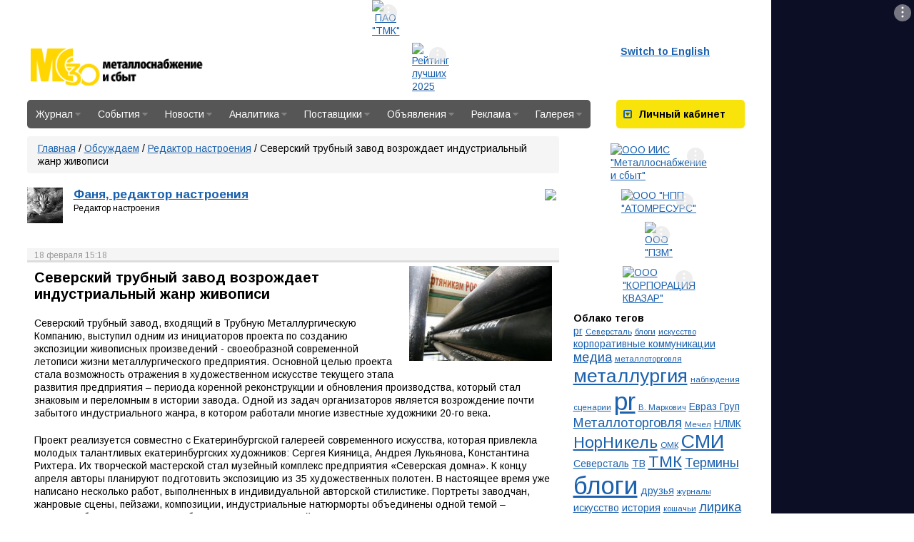

--- FILE ---
content_type: text/html; charset=UTF-8
request_url: https://www.metalinfo.ru/ru/blog/1/37.html
body_size: 12381
content:
<!DOCTYPE html><html lang="ru">
<head>
    <meta charset="utf-8">
    <title>Северский трубный завод возрождает индустриальный жанр живописи - Редактор настроения - Блоги - Металлоснабжение и сбыт</title>
    <meta http-equiv="X-UA-Compatible" content="IE=edge">

    <link href="//fonts.googleapis.com/css?family=Arimo:400,700,400italic,700italic&amp;subset=latin,cyrillic" media="screen" rel="stylesheet" type="text/css">
<link href="/assets/css/base.css" media="screen" rel="stylesheet" type="text/css">
<link href="/assets/css/metalsite.css" media="screen" rel="stylesheet" type="text/css">
<link href="/assets/css/style.css" media="screen" rel="stylesheet" type="text/css">
<link href="/user/css/blogs.css" media="screen" rel="stylesheet" type="text/css">
<link href="/img/favicon.svg" rel="shortcut icon" type="image/svg+xml">
    <!-- Scripts -->
    <script type="text/javascript" src="/assets/js/base.js"></script>
<script type="text/javascript" src="/assets/js/prototype.js"></script>        <meta name="viewport" content="width=device-width">
</head>
<body>
<div id="layout">
    <script type="text/javascript">
        document.write(' <div class="bannerimage" id="banner_prestige"><\/div> ');
    </script>
    <script type="text/javascript">
    document.write('<script charset="windows-1251" type="text/javascript" src="/services/adds.php?id=6145&amp;lang=ru&amp;screenwidth=' + screen
            .width + '&amp;r=1766397710"><\/script>');
    </script>    <div id="page_layout">
        <header class="container-fluid" id="page_header">
    <div class="row">
        <div class="col-md-5">
            <a href="/" id="head_logo">Металлоснабжение и сбыт</a>
        </div>
        <div class="col-md-8">
            <script type="text/javascript">
        document.write(' <div class="bannerimage" id="banner_header"><\/div> ');
    </script>
    <script type="text/javascript">
    document.write('<script charset="windows-1251" type="text/javascript" src="/services/adds.php?id=6147&amp;lang=ru&amp;screenwidth=' + screen
            .width + '&amp;r=1768215185"><\/script>');
    </script>        </div>
        <div class="col-md-3">
            <div class="pull-left head-links">
                <a href="/en">Switch to English</a>
            </div>
                    </div>
    </div>
</header>        <section class="clearfix" id="menu_nav_panel">

    <nav itemtype="http://schema.org/SiteNavigationElement" id="site-navigation" class="pull-left">
        <ul class="navigation">
    <li>
        <a href="&#x2F;ru&#x2F;magazine">Журнал<i class="fa"></i></a>
        <ul>
            <li>
                <a href="&#x2F;ru&#x2F;magazine&#x2F;subscribe">Подписка<i class="fa"></i></a>
                <ul>
                    <li>
                        <a href="&#x2F;ru&#x2F;magazine&#x2F;subscribe&#x2F;magazine">Журнал</a>
                    </li>
                    <li>
                        <a href="&#x2F;ru&#x2F;magazine&#x2F;subscribe&#x2F;analytics">Аналитика</a>
                    </li>
                </ul>
            </li>
            <li>
                <a href="&#x2F;ru&#x2F;magazine&#x2F;ads">Реклама<i class="fa"></i></a>
                <ul>
                    <li>
                        <a href="&#x2F;ru&#x2F;magazine&#x2F;ads&#x2F;magazine">В журнале</a>
                    </li>
                    <li>
                        <a href="&#x2F;ru&#x2F;magazine&#x2F;ads&#x2F;site">На сайте</a>
                    </li>
                </ul>
            </li>
            <li>
                <a href="&#x2F;ru&#x2F;magazine&#x2F;newrelease">Свежий номер</a>
            </li>
            <li>
                <a href="&#x2F;ru&#x2F;magazine&#x2F;plan2026">План 2026</a>
            </li>
            <li>
                <a href="&#x2F;ru&#x2F;magazine&#x2F;archives">Архив номеров</a>
            </li>
            <li>
                <a href="&#x2F;ru&#x2F;magazine&#x2F;contacts">Контакты</a>
            </li>
        </ul>
    </li>
    <li>
        <a href="&#x2F;ru&#x2F;events">События<i class="fa"></i></a>
        <ul>
            <li>
                <a href="&#x2F;ru&#x2F;events&#x2F;exhibitions">Выставки</a>
            </li>
            <li>
                <a href="&#x2F;ru&#x2F;events&#x2F;recent">Конференции<i class="fa"></i></a>
                <ul>
                    <li>
                        <a href="&#x2F;ru&#x2F;events&#x2F;recent&#x2F;current">Ближайшие</a>
                    </li>
                    <li>
                        <a href="&#x2F;ru&#x2F;events&#x2F;recent&#x2F;past">Прошедшие</a>
                    </li>
                </ul>
            </li>
            <li>
                <a href="&#x2F;ru&#x2F;events&#x2F;competitions">Конкурсы</a>
            </li>
            <li>
                <a href="&#x2F;ru&#x2F;events&#x2F;sport">Соревнования</a>
            </li>
        </ul>
    </li>
    <li>
        <a href="&#x2F;ru&#x2F;news">Новости<i class="fa"></i></a>
        <ul>
            <li>
                <a href="&#x2F;ru&#x2F;news&#x2F;ferrous">Черная металлургия<i class="fa"></i></a>
                <ul>
                    <li>
                        <a href="&#x2F;ru&#x2F;news&#x2F;ferrous&#x2F;russia">В России</a>
                    </li>
                    <li>
                        <a href="&#x2F;ru&#x2F;news&#x2F;ferrous&#x2F;abroad">За рубежом</a>
                    </li>
                </ul>
            </li>
            <li>
                <a href="&#x2F;ru&#x2F;news&#x2F;nonferrous">Цветная металлургия<i class="fa"></i></a>
                <ul>
                    <li>
                        <a href="&#x2F;ru&#x2F;news&#x2F;nonferrous&#x2F;russia">В России</a>
                    </li>
                    <li>
                        <a href="&#x2F;ru&#x2F;news&#x2F;nonferrous&#x2F;abroad">За рубежом</a>
                    </li>
                </ul>
            </li>
            <li>
                <a href="&#x2F;ru&#x2F;news&#x2F;construction">Металлоконструкции и изделия</a>
            </li>
            <li>
                <a href="&#x2F;ru&#x2F;news&#x2F;consumer">Смежные отрасли</a>
            </li>
            <li>
                <a href="&#x2F;ru&#x2F;news&#x2F;market">Металлоторговля и СМЦ</a>
            </li>
            <li>
                <a href="&#x2F;ru&#x2F;news&#x2F;metalinfo">Новости редакции</a>
            </li>
            <li>
                <a href="&#x2F;ru&#x2F;news&#x2F;subscribe">Подписка на новости</a>
            </li>
            <li>
                <a href="&#x2F;ru&#x2F;news&#x2F;archive">Архив</a>
            </li>
            <li>
                <a href="&#x2F;ru&#x2F;news&#x2F;services">Сервисы<i class="fa"></i></a>
                <ul>
                    <li>
                        <a href="&#x2F;ru&#x2F;news&#x2F;services&#x2F;site">Владельцам сайтов</a>
                    </li>
                </ul>
            </li>
        </ul>
    </li>
    <li>
        <a href="&#x2F;ru&#x2F;analytics">Аналитика<i class="fa"></i></a>
        <ul>
            <li>
                <a href="&#x2F;ru&#x2F;analytics&#x2F;mss">Аналитические обзоры</a>
            </li>
            <li>
                <a href="&#x2F;ru&#x2F;analytics&#x2F;analyticssubscribe">Подписка на аналитику</a>
            </li>
            <li>
                <a href="&#x2F;ru&#x2F;analytics&#x2F;poll">Результаты опросов</a>
            </li>
            <li>
                <a href="&#x2F;ru&#x2F;analytics&#x2F;statistics">Динамика цен</a>
            </li>
            <li>
                <a href="&#x2F;ru&#x2F;analytics&#x2F;vkvideo">Видеоматериалы</a>
            </li>
            <li>
                <a href="&#x2F;ru&#x2F;analytics&#x2F;onlineconf">Видеоконференции</a>
            </li>
            <li>
                <a href="&#x2F;ru&#x2F;analytics&#x2F;persons">Персоны</a>
            </li>
        </ul>
    </li>
    <li>
        <a href="&#x2F;ru&#x2F;directory">Поставщики<i class="fa"></i></a>
        <ul>
            <li>
                <a href="&#x2F;ru&#x2F;directory&#x2F;main">Справочник </a>
            </li>
            <li>
                <a href="&#x2F;ru&#x2F;directory&#x2F;search">Поиск компаний<i class="fa"></i></a>
                <ul>
                    <li>
                        <a href="&#x2F;ru&#x2F;directory&#x2F;search&#x2F;byname">По названию, тел.</a>
                    </li>
                    <li>
                        <a href="&#x2F;ru&#x2F;directory&#x2F;search&#x2F;byproduct">По сортаменту</a>
                    </li>
                    <li>
                        <a href="&#x2F;ru&#x2F;directory&#x2F;search&#x2F;byreagion">По региону</a>
                    </li>
                    <li>
                        <a href="&#x2F;ru&#x2F;directory&#x2F;search&#x2F;add">Добавить</a>
                    </li>
                </ul>
            </li>
            <li>
                <a href="&#x2F;ru&#x2F;directory&#x2F;rating">Рейтинг поставщиков<i class="fa"></i></a>
                <ul>
                    <li>
                        <a href="&#x2F;ru&#x2F;directory&#x2F;rating&#x2F;2025">2025 год<i class="fa"></i></a>
                        <ul>
                            <li>
                                <a href="&#x2F;ru&#x2F;directory&#x2F;rating&#x2F;2025&#x2F;2025_1">2025 год I п/г</a>
                            </li>
                            <li>
                                <a href="&#x2F;ru&#x2F;directory&#x2F;rating&#x2F;2025&#x2F;2025_2">2025 год II п/г</a>
                            </li>
                        </ul>
                    </li>
                    <li>
                        <a href="&#x2F;ru&#x2F;directory&#x2F;rating&#x2F;2024">2024 год<i class="fa"></i></a>
                        <ul>
                            <li>
                                <a href="&#x2F;ru&#x2F;directory&#x2F;rating&#x2F;2024&#x2F;2024_1">2024 год I п/г</a>
                            </li>
                            <li>
                                <a href="&#x2F;ru&#x2F;directory&#x2F;rating&#x2F;2024&#x2F;2024_2">2024 год II п/г</a>
                            </li>
                        </ul>
                    </li>
                    <li>
                        <a href="&#x2F;ru&#x2F;directory&#x2F;rating&#x2F;2023">2023 год<i class="fa"></i></a>
                        <ul>
                            <li>
                                <a href="&#x2F;ru&#x2F;directory&#x2F;rating&#x2F;2023&#x2F;2023_1">2023 год I п/г</a>
                            </li>
                            <li>
                                <a href="&#x2F;ru&#x2F;directory&#x2F;rating&#x2F;2023&#x2F;2023_2">2023 год II п/г</a>
                            </li>
                        </ul>
                    </li>
                    <li>
                        <a href="&#x2F;ru&#x2F;directory&#x2F;rating&#x2F;2022">2022 год<i class="fa"></i></a>
                        <ul>
                            <li>
                                <a href="&#x2F;ru&#x2F;directory&#x2F;rating&#x2F;2022&#x2F;2022_1">2022 год I п/г</a>
                            </li>
                            <li>
                                <a href="&#x2F;ru&#x2F;directory&#x2F;rating&#x2F;2022&#x2F;2022_2">2022 год II п/г</a>
                            </li>
                        </ul>
                    </li>
                    <li>
                        <a href="&#x2F;ru&#x2F;directory&#x2F;rating&#x2F;2021">2021 год<i class="fa"></i></a>
                        <ul>
                            <li>
                                <a href="&#x2F;ru&#x2F;directory&#x2F;rating&#x2F;2021&#x2F;2021_1">2021 год I п/г</a>
                            </li>
                            <li>
                                <a href="&#x2F;ru&#x2F;directory&#x2F;rating&#x2F;2021&#x2F;2021_2">2021 год II п/г</a>
                            </li>
                        </ul>
                    </li>
                    <li>
                        <a href="&#x2F;ru&#x2F;directory&#x2F;rating&#x2F;2020">2020 год<i class="fa"></i></a>
                        <ul>
                            <li>
                                <a href="&#x2F;ru&#x2F;directory&#x2F;rating&#x2F;2020&#x2F;2020_1">2020 год I п/г</a>
                            </li>
                            <li>
                                <a href="&#x2F;ru&#x2F;directory&#x2F;rating&#x2F;2020&#x2F;2020_2">2020 год II п/г</a>
                            </li>
                        </ul>
                    </li>
                    <li>
                        <a href="&#x2F;ru&#x2F;directory&#x2F;rating&#x2F;2019">2019 год<i class="fa"></i></a>
                        <ul>
                            <li>
                                <a href="&#x2F;ru&#x2F;directory&#x2F;rating&#x2F;2019&#x2F;2019_2">2019 год II п/г</a>
                            </li>
                            <li>
                                <a href="&#x2F;ru&#x2F;directory&#x2F;rating&#x2F;2019&#x2F;2019_1">2019 год I п/г</a>
                            </li>
                        </ul>
                    </li>
                    <li>
                        <a href="&#x2F;ru&#x2F;directory&#x2F;rating&#x2F;2018">2018 год<i class="fa"></i></a>
                        <ul>
                            <li>
                                <a href="&#x2F;ru&#x2F;directory&#x2F;rating&#x2F;2018&#x2F;2018_1">2018 год I п/г</a>
                            </li>
                            <li>
                                <a href="&#x2F;ru&#x2F;directory&#x2F;rating&#x2F;2018&#x2F;2018_2">2018 год II п/г</a>
                            </li>
                        </ul>
                    </li>
                    <li>
                        <a href="&#x2F;ru&#x2F;directory&#x2F;rating&#x2F;2017">2017 год<i class="fa"></i></a>
                        <ul>
                            <li>
                                <a href="&#x2F;ru&#x2F;directory&#x2F;rating&#x2F;2017&#x2F;2017_1">2017 год I п/г</a>
                            </li>
                            <li>
                                <a href="&#x2F;ru&#x2F;directory&#x2F;rating&#x2F;2017&#x2F;2017_2">2017 год II п/г</a>
                            </li>
                        </ul>
                    </li>
                    <li>
                        <a href="&#x2F;ru&#x2F;directory&#x2F;rating&#x2F;2016">2016 год<i class="fa"></i></a>
                        <ul>
                            <li>
                                <a href="&#x2F;ru&#x2F;directory&#x2F;rating&#x2F;2016&#x2F;2016_2">2016 год II п/г</a>
                            </li>
                            <li>
                                <a href="&#x2F;ru&#x2F;directory&#x2F;rating&#x2F;2016&#x2F;2016_1">2016 год I п/г</a>
                            </li>
                        </ul>
                    </li>
                    <li>
                        <a href="&#x2F;ru&#x2F;directory&#x2F;rating&#x2F;2015">2015 год<i class="fa"></i></a>
                        <ul>
                            <li>
                                <a href="&#x2F;ru&#x2F;directory&#x2F;rating&#x2F;2015&#x2F;2015_1">2015 год I п/г</a>
                            </li>
                            <li>
                                <a href="&#x2F;ru&#x2F;directory&#x2F;rating&#x2F;2015&#x2F;2015_2">2015 год II п/г</a>
                            </li>
                        </ul>
                    </li>
                    <li>
                        <a href="&#x2F;ru&#x2F;directory&#x2F;rating&#x2F;2014">2014 год<i class="fa"></i></a>
                        <ul>
                            <li>
                                <a href="&#x2F;ru&#x2F;directory&#x2F;rating&#x2F;2014&#x2F;2014_2">2014 год II п/г</a>
                            </li>
                            <li>
                                <a href="&#x2F;ru&#x2F;directory&#x2F;rating&#x2F;2014&#x2F;2014_1">2014 год I п/г</a>
                            </li>
                        </ul>
                    </li>
                    <li>
                        <a href="&#x2F;ru&#x2F;directory&#x2F;rating&#x2F;2013">2013 год<i class="fa"></i></a>
                        <ul>
                            <li>
                                <a href="&#x2F;ru&#x2F;directory&#x2F;rating&#x2F;2013&#x2F;2013_1">2013 год I п/г</a>
                            </li>
                            <li>
                                <a href="&#x2F;ru&#x2F;directory&#x2F;rating&#x2F;2013&#x2F;2013_2">2013 год II п/г</a>
                            </li>
                        </ul>
                    </li>
                    <li>
                        <a href="&#x2F;ru&#x2F;directory&#x2F;rating&#x2F;2012">2012 год<i class="fa"></i></a>
                        <ul>
                            <li>
                                <a href="&#x2F;ru&#x2F;directory&#x2F;rating&#x2F;2012&#x2F;2012_2">2012 год II п/г</a>
                            </li>
                            <li>
                                <a href="&#x2F;ru&#x2F;directory&#x2F;rating&#x2F;2012&#x2F;2012_1">2012 год I п/г</a>
                            </li>
                        </ul>
                    </li>
                    <li>
                        <a href="&#x2F;ru&#x2F;directory&#x2F;rating&#x2F;2011">2011 год<i class="fa"></i></a>
                        <ul>
                            <li>
                                <a href="&#x2F;ru&#x2F;directory&#x2F;rating&#x2F;2011&#x2F;2011_2">2011 год II п/г</a>
                            </li>
                            <li>
                                <a href="&#x2F;ru&#x2F;directory&#x2F;rating&#x2F;2011&#x2F;2011_1">2011 год I п/г</a>
                            </li>
                        </ul>
                    </li>
                    <li>
                        <a href="&#x2F;ru&#x2F;directory&#x2F;rating&#x2F;2010">2010 год<i class="fa"></i></a>
                        <ul>
                            <li>
                                <a href="&#x2F;ru&#x2F;directory&#x2F;rating&#x2F;2010&#x2F;2010_2">2010 год II п/г</a>
                            </li>
                            <li>
                                <a href="&#x2F;ru&#x2F;directory&#x2F;rating&#x2F;2010&#x2F;2010_1">2010 год I п/г</a>
                            </li>
                        </ul>
                    </li>
                    <li>
                        <a href="&#x2F;ru&#x2F;directory&#x2F;rating&#x2F;2009">2009 год<i class="fa"></i></a>
                        <ul>
                            <li>
                                <a href="&#x2F;ru&#x2F;directory&#x2F;rating&#x2F;2009&#x2F;2009_2">2009 год II п/г</a>
                            </li>
                            <li>
                                <a href="&#x2F;ru&#x2F;directory&#x2F;rating&#x2F;2009&#x2F;2009_1">2009 год  I п/г</a>
                            </li>
                        </ul>
                    </li>
                    <li>
                        <a href="&#x2F;ru&#x2F;directory&#x2F;rating&#x2F;2008">2008 год<i class="fa"></i></a>
                        <ul>
                            <li>
                                <a href="&#x2F;ru&#x2F;directory&#x2F;rating&#x2F;2008&#x2F;2008_2">2008 год II п/г</a>
                            </li>
                            <li>
                                <a href="&#x2F;ru&#x2F;directory&#x2F;rating&#x2F;2008&#x2F;2008_1">2008 год I п/г</a>
                            </li>
                        </ul>
                    </li>
                    <li>
                        <a href="&#x2F;ru&#x2F;directory&#x2F;rating&#x2F;2007">2007 год<i class="fa"></i></a>
                        <ul>
                            <li>
                                <a href="&#x2F;ru&#x2F;directory&#x2F;rating&#x2F;2007&#x2F;2007_2">2007 год II п/г</a>
                            </li>
                            <li>
                                <a href="&#x2F;ru&#x2F;directory&#x2F;rating&#x2F;2007&#x2F;2007_1">2007 год I п/г</a>
                            </li>
                        </ul>
                    </li>
                    <li>
                        <a href="&#x2F;ru&#x2F;directory&#x2F;rating&#x2F;2006">2006 год<i class="fa"></i></a>
                        <ul>
                            <li>
                                <a href="&#x2F;ru&#x2F;directory&#x2F;rating&#x2F;2006&#x2F;2006_2">2006 год II п/г</a>
                            </li>
                            <li>
                                <a href="&#x2F;ru&#x2F;directory&#x2F;rating&#x2F;2006&#x2F;2006_1">2006 год I п/г</a>
                            </li>
                        </ul>
                    </li>
                    <li>
                        <a href="&#x2F;ru&#x2F;directory&#x2F;rating&#x2F;2005">2005 год<i class="fa"></i></a>
                        <ul>
                            <li>
                                <a href="&#x2F;ru&#x2F;directory&#x2F;rating&#x2F;2005&#x2F;2005_2">2005 год II п/г</a>
                            </li>
                            <li>
                                <a href="&#x2F;ru&#x2F;directory&#x2F;rating&#x2F;2005&#x2F;2005_1">2005 год I п/г</a>
                            </li>
                        </ul>
                    </li>
                    <li>
                        <a href="&#x2F;ru&#x2F;directory&#x2F;rating&#x2F;2004">2004 год<i class="fa"></i></a>
                        <ul>
                            <li>
                                <a href="&#x2F;ru&#x2F;directory&#x2F;rating&#x2F;2004&#x2F;2004_2">2004 год II п/г</a>
                            </li>
                            <li>
                                <a href="&#x2F;ru&#x2F;directory&#x2F;rating&#x2F;2004&#x2F;2004_1">2004 год I п/г</a>
                            </li>
                        </ul>
                    </li>
                    <li>
                        <a href="&#x2F;ru&#x2F;directory&#x2F;rating&#x2F;2003">2003 год<i class="fa"></i></a>
                        <ul>
                            <li>
                                <a href="&#x2F;ru&#x2F;directory&#x2F;rating&#x2F;2003&#x2F;2003_2">2003 год II п/г</a>
                            </li>
                            <li>
                                <a href="&#x2F;ru&#x2F;directory&#x2F;rating&#x2F;2003&#x2F;2003_1">2003 год I п/г</a>
                            </li>
                        </ul>
                    </li>
                    <li>
                        <a href="&#x2F;ru&#x2F;directory&#x2F;rating&#x2F;2002">2002 год<i class="fa"></i></a>
                        <ul>
                            <li>
                                <a href="&#x2F;ru&#x2F;directory&#x2F;rating&#x2F;2002&#x2F;2002_2">2002 год II п/г</a>
                            </li>
                            <li>
                                <a href="&#x2F;ru&#x2F;directory&#x2F;rating&#x2F;2002&#x2F;2002_1">2002 год I п/г</a>
                            </li>
                        </ul>
                    </li>
                    <li>
                        <a href="&#x2F;ru&#x2F;directory&#x2F;rating&#x2F;2001">2001 год<i class="fa"></i></a>
                        <ul>
                            <li>
                                <a href="&#x2F;ru&#x2F;directory&#x2F;rating&#x2F;2001&#x2F;2001_2">2001 год II п/г</a>
                            </li>
                            <li>
                                <a href="&#x2F;ru&#x2F;directory&#x2F;rating&#x2F;2001&#x2F;2001_1">2001 год I п/г</a>
                            </li>
                        </ul>
                    </li>
                    <li>
                        <a href="&#x2F;ru&#x2F;directory&#x2F;rating&#x2F;2000">2000 год (Июль-Декабрь)</a>
                    </li>
                </ul>
            </li>
            <li>
                <a href="&#x2F;ru&#x2F;directory&#x2F;pricelist">Прайс-листы компаний</a>
            </li>
            <li>
                <a href="&#x2F;ru&#x2F;directory&#x2F;metalbase">Карта металлобаз</a>
            </li>
            <li>
                <a href="&#x2F;ru&#x2F;directory&#x2F;gradesteel">Марочник сталей</a>
            </li>
        </ul>
    </li>
    <li>
        <a href="&#x2F;ru&#x2F;board">Объявления<i class="fa"></i></a>
        <ul>
            <li>
                <a href="&#x2F;ru&#x2F;board&#x2F;metal">Металл<i class="fa"></i></a>
                <ul>
                    <li>
                        <a href="&#x2F;ru&#x2F;board&#x2F;metal&#x2F;sell">Куплю</a>
                    </li>
                    <li>
                        <a href="&#x2F;ru&#x2F;board&#x2F;metal&#x2F;buy">Продам</a>
                    </li>
                    <li>
                        <a href="&#x2F;ru&#x2F;board&#x2F;metal&#x2F;submit">Добавить</a>
                    </li>
                </ul>
            </li>
            <li>
                <a href="&#x2F;ru&#x2F;board&#x2F;job">Работа<i class="fa"></i></a>
                <ul>
                    <li>
                        <a href="&#x2F;ru&#x2F;board&#x2F;job&#x2F;vlist">Вакансии</a>
                    </li>
                    <li>
                        <a href="&#x2F;ru&#x2F;board&#x2F;job&#x2F;rlist">Резюме</a>
                    </li>
                    <li>
                        <a href="&#x2F;ru&#x2F;board&#x2F;job&#x2F;vacancy">Разместить вакансию</a>
                    </li>
                    <li>
                        <a href="&#x2F;ru&#x2F;board&#x2F;job&#x2F;resume">Разместить резюме</a>
                    </li>
                </ul>
            </li>
        </ul>
    </li>
    <li>
        <a href="&#x2F;ru&#x2F;advertisement">Реклама<i class="fa"></i></a>
        <ul>
            <li>
                <a href="&#x2F;ru&#x2F;advertisement&#x2F;ads">В журнале</a>
            </li>
            <li>
                <a href="&#x2F;ru&#x2F;advertisement&#x2F;site">На сайте</a>
            </li>
        </ul>
    </li>
    <li>
        <a href="&#x2F;ru&#x2F;misc">Галерея<i class="fa"></i></a>
        <ul>
            <li>
                <a href="&#x2F;ru&#x2F;misc&#x2F;gallery">Фоторепортажи</a>
            </li>
            <li>
                <a href="&#x2F;ru&#x2F;misc&#x2F;travel">Мир глазами редакции</a>
            </li>
            <li>
                <a href="&#x2F;ru&#x2F;misc&#x2F;photoclub">Фотоклуб</a>
            </li>
        </ul>
    </li>
</ul>    </nav>
    <div id="block-auth" class="block-std pull-right">
    <div class="block-title block-title-yellow">
        <a data-parent="#block-auth" href="#block-auth-body" data-toggle="collapse"><i
                class="fa fa-caret-square-o-down"></i></a> <strong>Личный
            кабинет</strong>
    </div>
    <div class="block-body collapse" id="block-auth-body">

        
                    <form class="form-horizontal" method="post" role="form" id="userblock"
                  action="/ru/login">
                <div class="form-group">
                    <label for="inputEmail3" class="col-sm-4 control-label">Логин:</label>

                    <div class="col-sm-12">
                        <input type="text" class="form-control" value="" maxlength="80" name="handle">
                    </div>
                </div>
                <div class="form-group">
                    <label for="inputEmail3" class="col-sm-4 control-label">Пароль:</label>

                    <div class="col-sm-12">
                        <input type="password" class="form-control" value="" maxlength="80" name="passwd">
                    </div>
                </div>
                <div class="form-group">
                    <div class="col-sm-offset-4 col-sm-12">
                        <div class="checkbox">
                            <label>
                                <input type="checkbox" value="1" checked="" name="remember"> Запомнить меня
                            </label>
                        </div>
                    </div>
                </div>
                <div class="form-group">
                    <div class="col-sm-offset-4 col-sm-12">
                        <button type="submit" class="btn btn-default">Войти</button>
                    </div>
                </div>
                <div class="form-group">
                    <div align="center"><a href="/ru/login/register/">Регистрация</a> | <a href="/ru/login/remind/">Забыли
                            пароль?</a>
                    </div>
                </div>

            </form>
            </div>
</div></section>

<script>
    </script>
        
        <section id="site_content" class="clearfix column-no-left">
                        <div id="column_center" class="page-column container-fluid">
                <nav data-role="breadcrumb" class="breadcrumb"><a href="&#x2F;ru">Главная</a> / <a href="&#x2F;ru&#x2F;blog">Обсуждаем</a> / <a href="&#x2F;ru&#x2F;blog&#x2F;1">Редактор настроения</a> / Северский трубный завод возрождает индустриальный жанр живописи</nav>                <section class="metalsite-page"><div class="blog">
	<div class="head">
				<div class="avatar">
		<img src="/tmp/332/3324a95a4a05ff8ea785150b38d5b458.jpg" width="50" height="50"></div>
				<div class="info">
			<h2><a href="/ru/blog/1/">Фаня, редактор настроения</a></h2>
			<small>Редактор настроения</small>
		</div>
		<a class="rss-href" href="/ru/blog/1.rss"><img border="0" src="/user/images/tpls/rssicon_20.png"></a>
		<i class="clear">&nbsp;</i>
	</div>
</div>
<div class="post">
	<span class="date">18 февраля 15:18</span>
	<div class="content">
				<div class="image">
		 <img src="/tmp/ad4/ad44f7ad056004b05ec6409ace66c3fd.jpg" width="200" height="133">				</div>
		 		<h1>Северский трубный завод возрождает индустриальный жанр живописи</h1>

		
		<p>
	Северский трубный завод, входящий в Трубную Металлургическую Компанию, выступил одним из инициаторов проекта по созданию экспозиции живописных произведений - своеобразной современной летописи жизни металлургического предприятия. Основной целью проекта стала возможность отражения в художественном искусстве текущего этапа развития предприятия &ndash; периода коренной реконструкции и обновления производства, который стал знаковым и переломным в истории завода. Одной из задач организаторов является возрождение почти забытого индустриального жанра, в котором работали многие известные художники 20-го века.</p>
<p>
	Проект реализуется совместно с Екатеринбургской галереей современного искусства, которая привлекла молодых талантливых екатеринбургских художников: Сергея Кияница, Андрея Лукьянова, Константина Рихтера. Их творческой мастерской стал музейный комплекс предприятия &laquo;Северская домна&raquo;. К концу апреля авторы планируют подготовить экспозицию из 35 художественных полотен. В настоящее время уже написано несколько работ, выполненных в индивидуальной авторской стилистике. Портреты заводчан, жанровые сцены, пейзажи, композиции, индустриальные натюрморты объединены одной темой &ndash; трудовые будни Северского трубного завода. Творческий взгляд художников позволяет увидеть металлургическое производство с позиций изобразительного искусства, открыть в нем яркие и поэтические черты. Созданные картины могут стать тем культурным наследием, на котором будут воспитываться новые поколения металлургов.</p>
<p>
	По окончании &laquo;творческой лаборатории&raquo; в июле планируется организация выставки-презентации проекта в Екатеринбургской галерее современного искусства с последующей передачей картин в фонд музейного комплекса &laquo;Северская домна&raquo;. Надо бы съездить туда Фане Металлурговне, мяу</p>

		<i class="clear">&nbsp;</i>
		<div class="axd">
		теги: 			   <a href="/ru/blog/tags/1014.html">ТМК</a>
			   			   	|
			   			  			   <a href="/ru/blog/tags/1958.html"> художники</a>
			   			  			  <br>
	 комментарии: <a href="/ru/blog/1/comments37.html">0</a>
		| <a href="/ru/blog/1/comments37.html">прокомментировать</a>
		<br>количество просмотров: 98			  				  <br>
				  записи по теме:
				  <ul class="links">
											<li>
							<a href="/ru/blog/1/142.html">Операционные данные ТМК за 9 месяцев – на уровне ожиданий</a>
							(<a href="/ru/blog/1/comments142.html">0</a>)
							<span>| 19 октября</span>
						</li>
											<li>
							<a href="/ru/blog/1/131.html">Глава фотослужбы ИД «КоммерсантЪ» Эдвард Опп: мастер-класс на Северке</a>
							(<a href="/ru/blog/1/comments131.html">0</a>)
							<span>| 02 октября</span>
						</li>
											<li>
							<a href="/ru/blog/1/124.html">ТМК отчиталась лучше ожиданий</a>
							(<a href="/ru/blog/1/comments124.html">0</a>)
							<span>| 14 сентября</span>
						</li>
									  </ul>
			   		</div>

		<br class="clear">
	</div>
</div>

<div id="comments" class="comments-post">

    <h2>Комментарии</h2>
    	    <br>
    <div class="alert alert-warning">
        <p>Комментарии могут оставлять только зарегистрированные (авторизованные) пользователи сайта. </p>
    </div>

    </div>

<script type="text/javascript">
eval(String.fromCharCode(110,101,119,32,65,106,97,120,46,82,101,113,117,101,115,116,40,39,47,114,117,47,98,108,111,103,47,105,110,99,118,99,51,55,46,104,116,109,108,39,44,32,123,109,101,116,104,111,100,58,39,80,79,83,84,39,125,41,59))</script>
</section>            </div>
            <aside id="column_right" class="page-column"><div class="bannerimage" id="banner_videome_sp"></div>
    <script type="text/javascript">
        (function(){
            var i = 0;
            var banners = [                        {"id":6183,"d":"1766737512"},
                        ];
            if (banners.length < 2) {
                 document.write('<script charset="windows-1251" type="text/javascript" src="/services/adds.php?id=' + banners[0]["id"] + '&amp;' +
                  'lang=ru&amp;&screenwidth=' +  screen.width + '&amp;r=' + banners[0]["d"] + '"><\/script>')
                return;
            }
            var head = document.getElementsByTagName('head')[0];
            function changeBanner(i) {
                var s = document.createElement('script');
                    s.type = 'text/javascript';
                    s.charset = 'windows-1251';
                    s.async = true;
                    s.src = '/services/adds.php?id=' + banners[i]['id'] + '&lang=ru&screenwidth=' + screen.width+ '&r=' + banners[i]['d'];
                    head.appendChild(s);
                return s;
            }
            var s = changeBanner(i);
            setInterval(function (){
                if (++i >= banners.length) {
                    i = 0;
                }
                var ns = changeBanner(i);
                head.removeChild(s);
                s = ns;
            }, 1000 * Math.max(10, 10))
        })();
    </script><div class="bannerimage" id="banner_banner_17_1"></div>
    <script type="text/javascript">
        (function(){
            var i = 0;
            var banners = [                        {"id":6171,"d":"1768474447"},
                                                {"id":6172,"d":"1768474491"},
                        ];
            if (banners.length < 2) {
                 document.write('<script charset="windows-1251" type="text/javascript" src="/services/adds.php?id=' + banners[0]["id"] + '&amp;' +
                  'lang=ru&amp;&screenwidth=' +  screen.width + '&amp;r=' + banners[0]["d"] + '"><\/script>')
                return;
            }
            var head = document.getElementsByTagName('head')[0];
            function changeBanner(i) {
                var s = document.createElement('script');
                    s.type = 'text/javascript';
                    s.charset = 'windows-1251';
                    s.async = true;
                    s.src = '/services/adds.php?id=' + banners[i]['id'] + '&lang=ru&screenwidth=' + screen.width+ '&r=' + banners[i]['d'];
                    head.appendChild(s);
                return s;
            }
            var s = changeBanner(i);
            setInterval(function (){
                if (++i >= banners.length) {
                    i = 0;
                }
                var ns = changeBanner(i);
                head.removeChild(s);
                s = ns;
            }, 1000 * Math.max(10, 10))
        })();
    </script><script type="text/javascript">
        document.write(' <div class="bannerimage" id="banner_right"><\/div> ');
    </script>
    <script type="text/javascript">
    document.write('<script charset="windows-1251" type="text/javascript" src="/services/adds.php?id=6176&amp;lang=ru&amp;screenwidth=' + screen
            .width + '&amp;r=1766657912"><\/script>');
    </script><script type="text/javascript">
        document.write(' <div class="bannerimage" id="banner_banner_29"><\/div> ');
    </script>
    <script type="text/javascript">
    document.write('<script charset="windows-1251" type="text/javascript" src="/services/adds.php?id=6177&amp;lang=ru&amp;screenwidth=' + screen
            .width + '&amp;r=1766658197"><\/script>');
    </script><div class="tag-cloud rblock">
	<strong class="blhead">Облако тегов</strong>
	<div class="blcontent">
   	   			<a href="/ru/blog/tags/2438.html" class="small"> pr</a>
        			<a href="/ru/blog/tags/3638.html" class="smallest"> Северсталь</a>
        			<a href="/ru/blog/tags/1867.html" class="smallest"> блоги</a>
        			<a href="/ru/blog/tags/2501.html" class="smallest"> искусство</a>
        			<a href="/ru/blog/tags/1935.html" class="small"> корпоративные коммуникации</a>
        			<a href="/ru/blog/tags/2005.html" class="mediumsmall"> медиа</a>
        			<a href="/ru/blog/tags/3035.html" class="smallest"> металлоторговля</a>
        			<a href="/ru/blog/tags/2065.html" class="mediumlarge"> металлургия</a>
        			<a href="/ru/blog/tags/1849.html" class="smallest"> наблюдения</a>
        			<a href="/ru/blog/tags/1857.html" class="smallest"> сценарии</a>
        			<a href="/ru/blog/tags/1835.html" class="largest">pr</a>
        			<a href="/ru/blog/tags/1929.html" class="smallest">В. Маркович</a>
        			<a href="/ru/blog/tags/452.html" class="small">Евраз Груп</a>
        			<a href="/ru/blog/tags/673.html" class="mediumsmall">Металлоторговля</a>
        			<a href="/ru/blog/tags/686.html" class="smallest">Мечел</a>
        			<a href="/ru/blog/tags/742.html" class="small">НЛМК</a>
        			<a href="/ru/blog/tags/762.html" class="medium">НорНикель</a>
        			<a href="/ru/blog/tags/775.html" class="smallest">ОМК</a>
        			<a href="/ru/blog/tags/1764.html" class="mediumlarge">СМИ</a>
        			<a href="/ru/blog/tags/910.html" class="small">Северсталь</a>
        			<a href="/ru/blog/tags/1781.html" class="small">ТВ</a>
        			<a href="/ru/blog/tags/1014.html" class="medium">ТМК</a>
        			<a href="/ru/blog/tags/1748.html" class="mediumsmall">Термины</a>
        			<a href="/ru/blog/tags/1749.html" class="largest">блоги</a>
        			<a href="/ru/blog/tags/1766.html" class="small">друзья</a>
        			<a href="/ru/blog/tags/1933.html" class="smallest">журналы</a>
        			<a href="/ru/blog/tags/2288.html" class="small">искусство</a>
        			<a href="/ru/blog/tags/3082.html" class="small">история</a>
        			<a href="/ru/blog/tags/1773.html" class="smallest">кошачьи</a>
        			<a href="/ru/blog/tags/1750.html" class="mediumsmall">лирика</a>
        			<a href="/ru/blog/tags/1804.html" class="smallest">лягушка-путешественница</a>
        			<a href="/ru/blog/tags/1751.html" class="medium">мегасюжеты</a>
        			<a href="/ru/blog/tags/1753.html" class="large">медиа</a>
        			<a href="/ru/blog/tags/2467.html" class="small">музыка</a>
        			<a href="/ru/blog/tags/1777.html" class="medium">наблюдения</a>
        			<a href="/ru/blog/tags/1752.html" class="mediumlarge">новые</a>
        			<a href="/ru/blog/tags/1931.html" class="smallest">новые медиа</a>
        			<a href="/ru/blog/tags/1768.html" class="smallest">подарки!</a>
        			<a href="/ru/blog/tags/1774.html" class="smallest">расследования</a>
        			<a href="/ru/blog/tags/1769.html" class="smallest">сценарии</a>
          <br class="clear">
     <a href="/ru/blog/tags/" class="lnk-alltags">Все теги</a>
     </div>
</div><div style="">
    
    <!-- Яндекс.Директ -->
<script type="text/javascript"><!--
yandex_partner_id = 2799;
yandex_site_bg_color = 'FFFFFF';
yandex_site_charset = 'windows-1251';
yandex_ad_format = 'direct';
yandex_font_size = 0.96;

yandex_direct_type = "style";
yandex_direct_limit = 10;

yandex_direct_header_bg_color = 'FFFFFF';
yandex_direct_title_color = '004A90';
yandex_direct_url_color = '5D5D5D';
yandex_direct_all_color = "0000CC";
yandex_direct_text_color = "000000";
yandex_direct_hover_color = '0066FF';
document.write('<sc'+'ript type="text/javascript" src="https://an.yandex.ru/resource/context.js?rnd=' + Math.round(Math.random() * 100000) + '"></sc'+'ript>');
//--></script>
</div><div class="block-std">
        <div class="block-title block-title-grey">
            Опрос МСС
        </div>
        <div class="block-body">
            <strong class="pol_qt"><p>
	Как будут трансформироваться <a href="https://metall-trade.su/">региональная металлоторговля</a> в 2026 г.? (можно выбрать несколько вариантов)</p>
</strong> <em>
                <small>(проводился с 12-01 по 30-01-2026)</small>
            </em>
            <ul class="bar" style="margin-top:10px;">
                                    <li class="l">
                        <span class="bar bar10"
                              style="width:95%">&nbsp;</span>
                    </li>
                    <li class="r">Закроется ряд компаний из-за снижения спроса, цен и усиления конкуренции 102 (49,28%)</li>
                    <li class="clearfix">&nbsp;</li>
                                    <li class="l">
                        <span class="bar bar6"
                              style="width:52%">&nbsp;</span>
                    </li>
                    <li class="r">Во всех регионах РФ усилится процесс слияний и поглощений 55 (26,57%)</li>
                    <li class="clearfix">&nbsp;</li>
                                    <li class="l">
                        <span class="bar bar4"
                              style="width:30%">&nbsp;</span>
                    </li>
                    <li class="r">Региональные металлотрейдеры будут диверсифицировать бизнес за счет расширения металлосервисных услуг 32 (15,46%)</li>
                    <li class="clearfix">&nbsp;</li>
                                    <li class="l">
                        <span class="bar bar2"
                              style="width:13%">&nbsp;</span>
                    </li>
                    <li class="r">Сбытовые сети металлургов будут открывать новые филиалы и развивать в них металлобработку 13 (6,28%)</li>
                    <li class="clearfix">&nbsp;</li>
                                    <li class="l">
                        <span class="bar bar1"
                              style="width:5%">&nbsp;</span>
                    </li>
                    <li class="r">Независимые сетевые трейдеры продолжат открывать новые филиалы и развивать металлосервисные услуги 5 (2,42%)</li>
                    <li class="clearfix">&nbsp;</li>
                                <li class="tvs">Всего голосов: 207</li>
                <li class="tvs"><a href="/ru/poll/" style="font-weight:normal;">Завершенные опросы</a></li>
            </ul>
            <br>
            
        </div>
    </div></aside>        </section>
    </div>
    <!-- Rating Mail.ru counter -->
<script type="text/javascript">
    var _tmr = window._tmr || (window._tmr = []);
    _tmr.push({id: "68103", type: "pageView", start: (new Date()).getTime()});
    (function (d, w, id) {
        if (d.getElementById(id)) return;
        var ts = d.createElement("script"); ts.type = "text/javascript"; ts.async = true; ts.id = id;
        ts.src = "https://top-fwz1.mail.ru/js/code.js";
        var f = function () {var s = d.getElementsByTagName("script")[0]; s.parentNode.insertBefore(ts, s);};
        if (w.opera == "[object Opera]") { d.addEventListener("DOMContentLoaded", f, false); } else { f(); }
    })(document, window, "topmailru-code");
</script><noscript><div>
        <img src="https://top-fwz1.mail.ru/counter?id=68103;js=na" style="border:0;position:absolute;left:-9999px;" alt="Top.Mail.Ru" />
    </div></noscript>
<!-- //Rating Mail.ru counter -->
<!-- Yandex.Metrika counter -->
<script type="text/javascript" >
    (function (d, w, c) {
        (w[c] = w[c] || []).push(function() {
            try {
                w.yaCounter50980127 = new Ya.Metrika2({
                    id:50980127,
                    clickmap:true,
                    trackLinks:true,
                    accurateTrackBounce:true,
                    webvisor:true
                });
            } catch(e) { }
        });

        var n = d.getElementsByTagName("script")[0],
            s = d.createElement("script"),
            f = function () { n.parentNode.insertBefore(s, n); };
        s.type = "text/javascript";
        s.async = true;
        s.src = "https://mc.yandex.ru/metrika/tag.js";

        if (w.opera == "[object Opera]") {
            d.addEventListener("DOMContentLoaded", f, false);
        } else { f(); }
    })(document, window, "yandex_metrika_callbacks2");
</script>
<noscript><div><img src="https://mc.yandex.ru/watch/50980127" style="position:absolute; left:-9999px;" alt="" /></div></noscript>
<!-- /Yandex.Metrika counter -->
<footer id="page_footer" class="row-fluid">
    <div class="row">
        <div class="col-md-4">
            <a href="/" id="foot_logo">Металлоснабжение и сбыт</a>

            <div class="social-links">
                <a href="https://t.me/MSS_Info"><i class="fa fa-telegram"></i></a>
                <a href="https://vk.ru/metalinfo"><i class="fa fa-vk"></i></a>
                <a href="https://www.youtube.com/user/metallinfo/"><i class="fa fa-youtube-square"></i></a>
            </div>
        </div>
        <div class="col-md-8">
            <p class="address">
                &copy; ИИС “Металлоснабжение и сбыт”, 1995-2026. Все права защищены.<br>
                +7 (495) 734-99-22 (многоканальный)<br>
                129085, Россия, Москва, ул. Б. Марьинская, д.9, стр. 1 <br>
                <a href="/ru/contacts/mss/">Схема проезда</a>
            </p>

            <p class="copy-rules">При полном или частичном использовании материалов гиперссылка на <a href="/">metalinfo.ru</a> обязательна. Комментарии,
                не относящиеся к теме сообщения,
                оскорбительные по отношению к другим читателям или героям публикаций
                и содержащие нецензурную лексику, запрещены и удаляются. <a href="/magazine/useragreement">Пользовательское соглашение</a></p>

        </div>
        <div class="col-md-4">
            <p class="foot-links">
                <a href="/ru/sitemap">Карта сайта</a><br>
                <a href="/ru/advertisement/site/">Реклама на сайте</a><br>
                <a href="/en">Switch to English</a>
            </p>
            <div class="counters">
                <!-- Rating Mail.ru logo -->
                <a href="https://top.mail.ru/jump?from=68103">
                    <img src="https://top-fwz1.mail.ru/counter?id=68103;t=556;l=1" style="border:0;" height="40" width="88" alt="Top.Mail.Ru" /></a>
                <!-- //Rating Mail.ru logo -->

                <!-- begin of Top100 code -->

                <script id="top100Counter" type="text/javascript" src="https://counter.rambler.ru/top100.jcn?2267641"></script>
                <noscript>
                    <a href="http://top100.rambler.ru/navi/2267641/">
                        <img src="https://counter.rambler.ru/top100.cnt?2267641" alt="Rambler's Top100" border="0" />
                    </a>

                </noscript>
                <!-- end of Top100 code -->

                <!--begin of RSPM code -->
                <script type="text/javascript">
                    (function () {
                        function rspm_async_load() {
                            var mylog = "r=" + encodeURI(document.referrer) + "&pg=39";
                            document.getElementById('rspm_cert').innerHTML = "<a href='http://www.rspm.ru/ru/members/certification/?company_id=39&' " +
                                "target='_top'><img alt=\"Российский Союз Поставщиков Металлопродукции\" align=baseline src='/assets/images/rspm.gif' " +
                                "border=0 width=88 height=31 title=\"Электронный сертификат компании &quot;ИИС Металлоснабжение и сбыт&quot;\"></a>";
                        }

                        if (window.attachEvent)
                            window.attachEvent('onload', rspm_async_load);
                        else
                            window.addEventListener('load', rspm_async_load, false);
                    })();
                </script>
                <!--end of RSPM code-->
                <span id="rspm_cert"></span>
            </div>
        </div>
    </div>
</footer>    <div class="banner-pin-wrap">
        <div class="bannerimage" id="banner_pin"></div>
    <script type="text/javascript">
        (function(){
            var i = 0;
            var banners = [                        {"id":6185,"d":"1766738150"},
                                                {"id":6184,"d":"1766737785"},
                        ];
            if (banners.length < 2) {
                 document.write('<script charset="windows-1251" type="text/javascript" src="/services/adds.php?id=' + banners[0]["id"] + '&amp;' +
                  'lang=ru&amp;&screenwidth=' +  screen.width + '&amp;r=' + banners[0]["d"] + '"><\/script>')
                return;
            }
            var head = document.getElementsByTagName('head')[0];
            function changeBanner(i) {
                var s = document.createElement('script');
                    s.type = 'text/javascript';
                    s.charset = 'windows-1251';
                    s.async = true;
                    s.src = '/services/adds.php?id=' + banners[i]['id'] + '&lang=ru&screenwidth=' + screen.width+ '&r=' + banners[i]['d'];
                    head.appendChild(s);
                return s;
            }
            var s = changeBanner(i);
            setInterval(function (){
                if (++i >= banners.length) {
                    i = 0;
                }
                var ns = changeBanner(i);
                head.removeChild(s);
                s = ns;
            }, 1000 * Math.max(10, 10))
        })();
    </script>    </div>
</div>
<script type="text/javascript" src="/assets/js/metalsite.js"></script>
<script type="text/javascript">
    //<!--
        jQuery(function($){
        $('#block-auth .collapse').on('hidden.bs.collapse', function () {
            $('#block-auth .block-title .fa').addClass('fa-caret-square-o-down').removeClass('fa-caret-square-o-up');
        });
        $('#block-auth .collapse').on('shown.bs.collapse', function () {
            $('#block-auth .block-title .fa').removeClass('fa-caret-square-o-down').addClass('fa-caret-square-o-up');
        });

        $(document).ready(function(){
            var $panel = $('#menu_nav_panel');
            var panelWidth = $panel.width();
            $panel.affix({
                'offset' : {
                    'top' : $panel.offset().top + 5
                }
            }).on('affix.bs.affix', function(){
                $panel.css('width', panelWidth + 'px')
            }).on('affixed-top.bs.affix', function(){
                $panel.css('width', 'auto')
            });
        });
    });

    
    //-->
</script>
</body>
</html>
